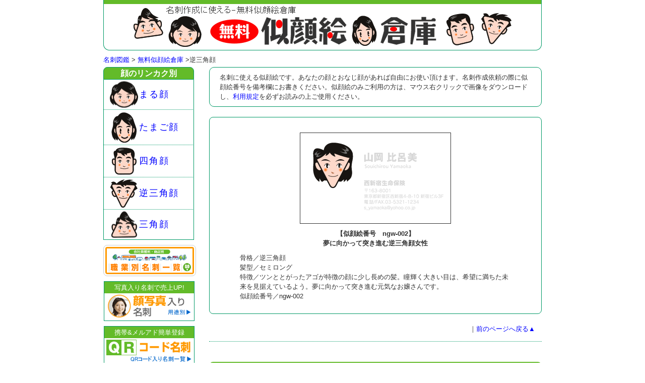

--- FILE ---
content_type: text/html
request_url: https://meishizukan.com/nigao/gyaku/ngw-002.html
body_size: 4564
content:
<!doctype html>
<html><!-- InstanceBegin template="/Templates/nigaoe.dwt" codeOutsideHTMLIsLocked="false" -->
<head>
<meta charset="shift_jis">
<!-- InstanceBeginEditable name="doctitle" -->
<title>夢に向かって突き進む逆三角顔女性 - 似顔絵名刺作成用【似顔絵倉庫】</title>
<!-- InstanceEndEditable -->
<meta name="robots" content="index,follow"/>
<meta name="Description" content="名刺作成に使えるロゴマークを展示中！あなたに合ったマークを見つけて下さい。"/>
<meta name="Keywords" content="名刺作成,名刺印刷,ビジネス名刺,マーク入り名刺,プライベート名刺,カード"/>
<meta name="viewport" content="width=device-width,initial-scale=1">
<link href="../nigao_newbace.css" rel="stylesheet" type="text/css">
<link href="../nigaokobetu01.css" rel="stylesheet" type="text/css">
<link href="../nigaokobetu02.css" rel="stylesheet" type="text/css">
<!-- InstanceBeginEditable name="head" --><script type="text/javascript" src="../../js/e01.js"></script>
<!-- InstanceEndEditable -->
</head>
<body><noscript><meta HTTP-EQUIV="refresh" content="0;url='https://meishizukan.com/nigao/gyaku/ngw-002.html?PageSpeed=noscript'" /><style><!--table,div,span,font,p{display:none} --></style><div style="display:block">Please click <a href="https://meishizukan.com/nigao/gyaku/ngw-002.html?PageSpeed=noscript">here</a> if you are not redirected within a few seconds.</div></noscript>
<div class="titletop1"><a href="../index.html"><img src="../gif/nigaotitle2.png" width="100%" alt="似顔絵倉庫"/></a></div>
<div class="titletop3"><!-- InstanceBeginEditable name="EditRegion3" --><a href="../../">名刺図鑑</a> &gt; <a href="../../nigao/">無料似顔絵倉庫</a> &gt;逆三角顔
<!-- InstanceEndEditable --></div>
<div class="main">
<div class="setumei">名刺に使える似顔絵です。あなたの顔とおなじ顔があれば自由にお使い頂けます。名刺作成依頼の際に似顔絵番号を備考欄にお書きください。似顔絵のみご利用の方は、マウス右クリックで画像をダウンロードし、<a href="../kitei.html">利用規定</a>を必ずお読みの上ご使用ください。</div>
<div class="waku"><!-- InstanceBeginEditable name="EditRegion6" -->
<div class="meishi"><img src="../../cart/image/ngw-002.png" alt="夢に向かって突き進む逆三角顔女性" width="98" height="116"/></div>
<div class="mihon01">【似顔絵番号　ngw-002】<br/>
夢に向かって突き進む逆三角顔女性</div>
<div class="mihon02">
骨格／逆三角顔<br/>
髪型／セミロング<br/>
特徴／ツンととがったアゴが特徴の顔に少し長めの髪。瞳輝く大きい目は、希望に満ちた未来を見据えているよう。夢に向かって突き進む元気なお嬢さんです。<br/>
似顔絵番号／ngw-002</div>
<!-- InstanceEndEditable --></div>
<div class="modori">｜<A href="javascript:history.back()">前のページへ戻る▲</A>　</div>
<!-- InstanceBeginEditable name="EditRegion7" --><!-- InstanceEndEditable -->
<form name="form1" action="https://meishizukan.com/cart/shop.cgi" method="post">
<div class="order01">この似顔絵入り名刺を注文する</div>
<div class="sitayajirusi"><img src="../../img2/yajirusi.gif" width="63" height="20" alt=""/></div>
<div class="kaotyuumon"><!-- InstanceBeginEditable name="EditRegion11" --><img src="../../cart/image/ngw-002.png" alt="夢に向かって突き進む逆三角顔女性" width="98" height="116"/><!-- InstanceEndEditable --></div>
<div class="meishityumon">	あなたにそっくりな顔を無料似顔絵倉庫から探して注文するだけで、ステキな似顔絵名刺を作成してお届けします。<br/>
似顔絵が決まったら、名刺のレイアウトをお選びください。<br/>
ほかのコーナーの名刺デザイン見本に似顔絵を入れることもできますので、要望欄から名刺作成番号をお知らせ下さい。<br/>
</div>
<div class="clea"></div>
<div class="ryokin">
<div class="mihon2">
<div class="kaka1">片面カラー</div>
<div class="kaka2">30枚</div>
<div class="kaka3">2,000</div>
<div class="kaka4">円</div>
<div class="kaka5">（税込）　　●配送料…一律250円（税込）</div><br/>
<div class="clea"></div>
<div class="hyo00">枚 数</div>
<div class="hyo01">30枚</div>
<div class="hyo01">50枚</div>
<div class="hyo01">100枚</div>
<div class="hyo01">200枚</div>
<div class="hyo01">300枚</div>
<div class="hyo02">片面カラー</div>
<div class="hyo03">2000円</div>
<div class="hyo03">2500円</div>
<div class="hyo03">3500円</div>
<div class="hyo03">6500円</div>
<div class="hyo03">9500円</div>
<div class="hyou04">※価格はすべて税込みです。※裏面追加の料金は<a href="../../info/ryokin.html">価格表</a>をご覧ください。<br/>
※配送料250円追加で【レターパック510】なら発送日の翌日着。北海道翌々日着（午前中発送の場合）。
さらに配送追跡サービスあり(発送後のメールにて追跡問合せ番号をお知らせします）</div>
</div></div>
<div class="ssl2"> プライバシー保護のためSSL暗号化通信を採用していますので、お客さまの大切な個人情報は暗号化して送信されます。</div>
<div class="title"><img src="../../img2/navi01.png" alt="名刺に入れる文字入力" width="100%" height="auto"/></div>
<!-- InstanceBeginEditable name="EditRegion4" -->
<input type="hidden" name="amount-箱" value="1"/>
<input type="hidden" name="id" value="ngw-002"/>
<input type="hidden" name="goods" value="夢に向かって突き進む逆三角顔女性"/>
<input type="hidden" name="unit" value="2000"/>
<input type="hidden" name="gazou" value="ngw-002.png"/>
<input type="hidden" name="setumei" value="似顔絵番号　ngw-002"/>
<input type="hidden" name="mode" value="regist"/><!-- InstanceEndEditable -->
<div class="kinyu01"><strong><span class="style3">名刺のレイアウトを選ぶ</span><font color="#336633">　</font></strong><font size="2">※ご希望の形をお選び下さい</font></div>
<div class="laiaut">
<div class="yoko"><img src="../gif/ny1.png" alt="横型名刺No1" width="154" height="95"/>
<input name="o-名刺レイアウト" type="radio" value="横型名刺No1" checked="checked"/>
横型名刺No1</div>
<div class="yoko"><img src="../gif/ny2.png" alt="横型名刺No2" width="154" height="95"/>
<input name="o-名刺レイアウト" type="radio" value="横型名刺No2"/>横型名刺No2</div>
<div class="yoko"><img src="../gif/ny3.png" alt="横型名刺No3" width="154" height="95"/>
<input name="o-名刺レイアウト" type="radio" value="横型名刺No3"/>横型名刺No3</div>
<div class="clea"></div>
<div class="yoko"><img src="../gif/ny4.png" alt="横型名刺No4" width="154" height="95"/>
<input name="o-名刺レイアウト" type="radio" value="横型名刺No4"/>横型名刺No4</div>
<div class="yoko"><img src="../gif/ny5.png" alt="横型名刺No5" width="154" height="95"/>
<input name="o-名刺レイアウト" type="radio" value="横型名刺No5"/>横型名刺No5</div>
<div class="yoko"><img src="../gif/ny6.png" alt="横型名刺No6" width="154" height="95"/>
<input name="o-名刺レイアウト" type="radio" value="横型名刺No6"/>横型名刺No6</div>
<div class="clea4"></div>
<div class="tate"><img src="../gif/nt1.png" alt="縦型名刺No7" width="99" height="154"/><br/>
<input name="o-名刺レイアウト" type="radio" value="縦型名刺No7"/>
縦型名刺No7</div>
<div class="tate"><img src="../gif/nt2.png" alt="縦型名刺No8" width="99" height="154"/><br/>
<input name="o-名刺レイアウト" type="radio" value="縦型名刺No8"/>
縦型名刺No8</div>
<div class="tate"><img src="../gif/nt3.png" alt="縦型名刺No9" width="99" height="154"/><br/>
<input name="o-名刺レイアウト" type="radio" value="縦型名刺No9"/>
縦型名刺No9</div>
<div class="tate"><img src="../gif/nt4.png" alt="縦型名刺No10" width="99" height="154"/><br/>
<input name="o-名刺レイアウト" type="radio" value="縦型名刺No10"/>
縦型名刺No10</div>
<div class="sonota">
<input name="o-名刺レイアウト" type="radio" value="その他の名刺No11"/>
その他の名刺見本で作成　No11<br/>
　<span class="style10">※他のページで選んだ名刺デザイン見本の作成番号や要望を要望欄に記入して下さい。</span></div>
</div>
<div class="kinyu01"><strong><span class="style3">名刺に入れる文字</span><font color="#336633">　</font></strong><font size="2">※必要な部分のみご記入ください</font></div>
<div class="moji">
<div class="kinyu02">
<div class="kinyu0201">郵便番号　<input type="text" name="o-郵便番号" size="10" maxlength="8" class="eigo">
　住所 <select name="o-県名">
<option value="北海道">北海道</option><option value="青森県">青森県</option>
<option value="岩手県">岩手県</option><option value="宮城県">宮城県</option>
<option value="秋田県">秋田県</option><option value="山形県">山形県</option>
<option value="福島県">福島県</option><option value="茨城県">茨城県</option>
<option value="栃木県">栃木県</option><option value="群馬県">群馬県</option>
<option value="埼玉県">埼玉県</option><option value="千葉県">千葉県</option>
<option value="東京都" selected="selected">東京都</option>
<option value="－－－">…………</option>
<option value="県名ナシ">県名ナシ</option>
<option value="－－－">…………</option>
<option value="神奈川県">神奈川県</option>
<option value="新潟県">新潟県</option><option value="富山県">富山県</option>
<option value="石川県">石川県</option><option value="福井県">福井県</option>
<option value="山梨県">山梨県</option><option value="長野県">長野県</option>
<option value="岐阜県">岐阜県</option><option value="静岡県">静岡県</option>
<option value="愛知県">愛知県</option><option value="三重県">三重県</option>
<option value="滋賀県">滋賀県</option><option value="京都府">京都府</option>
<option value="大阪府">大阪府</option><option value="兵庫県">兵庫県</option>
<option value="奈良県">奈良県</option><option value="和歌山県">和歌山県</option>
<option value="鳥取県">鳥取県</option><option value="島根県">島根県</option>
<option value="岡山県">岡山県</option><option value="広島県">広島県</option>
<option value="山口県">山口県</option><option value="徳島県">徳島県</option>
<option value="香川県">香川県</option><option value="愛媛県">愛媛県</option>
<option value="高知県">高知県</option><option value="福岡県">福岡県</option>
<option value="佐賀県">佐賀県</option><option value="長崎県">長崎県</option>
<option value="熊本県">熊本県</option><option value="大分県">大分県</option>
<option value="宮崎県">宮崎県</option><option value="鹿児島県">鹿児島県</option>
<option value="沖縄県">沖縄県</option>
</select></div>
<div class="kinyu0202">住所 <input name="o-ご住所" type="text" size="39" class="nihon"></div>
<div class="meisi"><!-- InstanceBeginEditable name="EditRegion5" --><img src="../../cart/image/ngw-002.png" alt="夢に向かって突き進む逆三角顔女性" width="98" height="116"/><!-- InstanceEndEditable --></div>
</div>
<div class="kinyu03">
<div class="kinyu0301">会社名・店舗名</div>
<div class="kinyu0302"><input name="o-会社名・店舗名" type="text" size="25" class="nihon">
</div>
<div class="kinyu0301">役職名・肩書き</div>
<div class="kinyu0302"><input name="o-役職名・肩書き" type="text" size="25" class="nihon">
</div>
<div class="kinyu0301">お名前</div>
<div class="kinyu0302"><input name="o-お名前" type="text" size="25" class="nihon">
</div>
<div class="kinyu0301">電話番号</div>
<div class="kinyu0302"><input name="o-電話番号" type="text" size="25" class="eigo">
</div>
<div class="kinyu0301">FAX番号</div>
<div class="kinyu0302"><input name="o-ファックス番号" type="text" size="25" class="eigo">
</div>
<div class="kinyu0301">携帯番号</div>
<div class="kinyu0302"><input name="o-携帯番号" type="text" size="25" class="eigo">
</div>
<div class="kinyu0301">メールアドレス</div>
<div class="kinyu0303"><input name="o-メールアドレス" type="text" size="25" class="eigo">
</div>
</div>
<div class="clea3"></div>
<div class="kinyu04"> ホームページ</div>
<div class="kinyu05"><input name="o-ホームページ" type="text" size="46" class="eigo">
</div>
<!-- InstanceBeginEditable name="EditRegion13" --><!-- InstanceEndEditable -->
<div class="clea2"></div>
<div class="kinyu04">その他ご要望等</div>
<div class="kinyu05">
<textarea name="o-その他ご要望等" cols="40" rows="6" class="nihon"></textarea>
</div>
<div class="clea"></div>
</div>
<div class="kinyu06">
<div class="kinyu0601">名刺用紙選択</div>
<div class="kinyu0602"><input type="radio" name="o-用紙選択" value="高級上質紙" checked>
高級上質紙　<font size="1">
滑らかで鮮やかなホワイト。紙のコシが強く、一般的に使用される用紙です。</font></div>
<div class="kinyu0602"><input type="radio" name="o-用紙選択" value="マット紙">
マット紙　<font size="1">
光沢を抑えた鮮やかなホワイト。色むらが少なく、しっとりとした上品さが魅力。</font></div>
<div class="kinyu0602"><input type="radio" name="o-用紙選択" value="コート紙"/>
コート紙（光沢有）　<font size="1">
ツルツルのコートされた紙です。 カラー印刷に適します。</font></div>
<div class="kinyu0603"><input type="radio" name="o-用紙選択" value="再生紙"/>
再生紙　<font size="1">
多少クリームかかった色で、自然のやさしい風合いが魅力。</font></div>
<div class="kinyu0604">申込み枚数　<!-- InstanceBeginEditable name="EditRegion9" -->
<select name="o-申込み枚数">
<option value="30枚（2000円）_0" selected="selected">30枚（2000円）</option>
<option value="50枚（2500円）_500">50枚（2500円）</option>
<option value="100枚（3500円）_1500">100枚（3500円）</option>
<option value="200枚（6500円）_4500">200枚（6500円）</option>
<option value="300枚（9500円）_7500">300枚（9500円）</option>
</select>
<!-- InstanceEndEditable -->　</div>
<div class="kinyu0601"></div>
</div>
<br/>
<br/>
<div class="sub03"><input name="submit" type="submit" value="買物カゴに入れる" style="width:150px;height:30px">
<input name="config" type="hidden" value="config.cgi">
<input name="action" type="hidden" value="cyumon">
</div></form>
<div class="pdf"> <a href="../../fax/faxorder.pdf">FAX注文書</a>　FAXでご注文のお客様はプリントしてご利用下さい。 </div>
</div>
</div>
<div class="mokuji">
<div class="kate00">顔のリンカク別</div>
<div class="kate01"><a href="https://meishizukan.com/nigao/facecard/01.html">まる顔</a></div>
<div class="kate02"><a href="https://meishizukan.com/nigao/facecard/02.html">たまご顔</a></div>
<div class="kate03"><a href="https://meishizukan.com/nigao/facecard/03.html">四角顔</a></div>
<div class="kate04"><a href="https://meishizukan.com/nigao/facecard/04.html">逆三角顔</a></div>
<div class="kate001"><a href="https://meishizukan.com/nigao/facecard/05.html">三角顔</a></div>
<div class="topsyoku">
<div class="topsyoku2"><a href="https://meishizukan.com/syokugyo.html">
<div class="syoku2-1"><img src="https://meishizukan.com/wp-content/uploads/2017/10/syokutop1.png" alt=""/></div>
<div class="syoku2-2"><img src="https://meishizukan.com/wp-content/uploads/2017/10/syokutop2.png" alt=""/></div>
<div class="clea"></div>
</a></div>
</div>
<div class="bana01">
<div class="bana01-03"><a href="https://meishizukan.com/photo.html">写真入り名刺で売上UP!</a></div>
<div class="bana01-3"><a href="https://meishizukan.com/photo.html"><img src="https://meishizukan.com/wp-content/uploads/2017/11/kaop.png" alt=""/></a></div></div>
<div class="bana01">
<div class="bana01-03"><a href="https://meishizukan.com/qrcord.html">携帯&amp;メルアド簡単登録</a></div>
<div class="bana01-3"><a href="https://meishizukan.com/qrcord.html"><img src="https://meishizukan.com/wp-content/uploads/2017/11/qrcode.png" alt=""/></a></div></div>
<div class="bana01">
<div class="bana01-03"><a href="https://meishizukan.com/map.html">地図を名刺に入れるなら</a></div>
<div class="bana01-3"><a href="https://meishizukan.com/map.html"><img src="https://meishizukan.com/wp-content/uploads/2017/11/tizu.png" alt=""/></a></div></div>
<div class="bana01">
<div class="bana01-03"><a href="https://meishizukan.com/logo.html">マークで注目度パワーUP!</a></div>
<div class="bana01-3"><a href="https://meishizukan.com/logo.html"><img src="https://meishizukan.com/wp-content/uploads/2017/11/markiri.png" alt=""/></a></div></div>
<div class="bana01">
<div class="bana01-03"><a href="https://meishizukan.com/markkojyo.html">特注マークでCOOL！</a></div>
<div class="bana01-3"><a href="https://meishizukan.com/markkojyo.html"><img src="https://meishizukan.com/wp-content/uploads/2017/11/tokutyu.png" alt=""/></a></div></div>
<div class="clea"></div>
</div>
<div class="clea"></div>
<div class="futta01">Copyright（C)2005.名刺作成と印刷の【<a href="../../">名刺図鑑</a>】.All
Rights Reserved.</div>
</body>
<!-- InstanceEnd --></html>


--- FILE ---
content_type: text/css
request_url: https://meishizukan.com/nigao/nigao_newbace.css
body_size: 1617
content:
@charset "shift_jis";

body {
	font-size: 13px;
	line-height: 1.5em;
	text-decoration: none;
	color: #333333;
	font-family: "Lucida Grande", "Hiragino Kaku Gothic ProN", "ヒラギノ角ゴ ProN W3", Meiryo, "メイリオ", sans-serif;
	width: 94%;
	margin-top: 0px;
	margin-right: auto;
	margin-left: auto;
}
a:link {
	font-style: normal;
	text-decoration: none;
	border-color: #CC3366 black;
	color: #0000FF;
}
a:visited {
	color: #336699;
}
a:active {
	color: #FF0000;
}
a:hover {
	color: #FF9900;
	text-decoration: underline;
}
.titletop1 {
	color: #333;
	text-align: center;
	font-family: "ヒラギノ角ゴ Pro W3", "Hiragino Kaku Gothic Pro", "メイリオ", Meiryo, Osaka, "ＭＳ Ｐゴシック", "MS PGothic", sans-serif;
	font-size: 15px;
	font-weight: bold;
	margin: 0px;
}
.titletop3 {
	padding-top: 5px;
	padding-bottom: 5px;
}
/* メイン枠 */
.main {
	width: 100%;
}
.main .setumei {
	padding-top: 10px;
	border-radius: 10px;
	-webkit-border-bottom-left-radius: 10px;
	-webkit-border-bottom-right-radius: 10px;
	-moz-border-radius-bottomleft: 10px;
	-moz-border-radius-bottomright: 10px;
	padding-right: 20px;
	padding-left: 20px;
	padding-bottom: 10px;
	margin-bottom: 20px;
	border: 1px solid #096;
}
.main .kensaku {
	text-align: center;
	margin-bottom: 15px;
}
/* もくじ */
.mokuji {
	width: 100%;
	margin-bottom: 10px;
}
.mokuji .kate00 {
	color: #FFFFFF;
	background-color: #63BB29;
	text-align: center;
	border: 1px solid #009966;
	padding-bottom: 2px;
	border-top-left-radius: 8px;
	border-top-right-radius: 8px;
	font-size: 16px;
	font-family: "Arial Black", Gadget, sans-serif;
	font-weight: bold;
	padding-top: 2px;
}
.mokuji .kate01 {
	border-right-width: 1px;
	border-bottom-width: 1px;
	border-left-width: 1px;
	border-right-style: solid;
	border-bottom-style: dotted;
	border-left-style: solid;
	border-right-color: #009966;
	border-bottom-color: #009966;
	border-left-color: #009966;
	font-family: "ヒラギノ角ゴ Pro W3", "Hiragino Kaku Gothic Pro", "メイリオ", Meiryo, Osaka, "ＭＳ Ｐゴシック", "MS PGothic", sans-serif;
	font-size: 18px;
	letter-spacing: 0.1em;
	display: block;
}
.mokuji .kate012 {
	border-right-width: 1px;
	border-bottom-width: 1px;
	border-left-width: 1px;
	border-right-style: solid;
	border-bottom-style: dotted;
	border-left-style: solid;
	border-right-color: #009966;
	border-bottom-color: #009966;
	border-left-color: #009966;
	font-family: "ヒラギノ角ゴ Pro W3", "Hiragino Kaku Gothic Pro", "メイリオ", Meiryo, Osaka, "ＭＳ Ｐゴシック", "MS PGothic", sans-serif;
	font-size: 18px;
	letter-spacing: 0.1em;
	display: block;
	background-color: #f4ffd8;
	background-image: url(gif/maru.png);
	background-repeat: no-repeat;
	background-position: left center;
	padding-top: 20px;
	padding-bottom: 20px;
	padding-left: 70px;
}

.mokuji .kate02 {
	border-right-width: 1px;
	border-bottom-width: 1px;
	border-left-width: 1px;
	border-right-style: solid;
	border-bottom-style: dotted;
	border-left-style: solid;
	border-right-color: #009966;
	border-bottom-color: #009966;
	border-left-color: #009966;
	font-family: "ヒラギノ角ゴ Pro W3", "Hiragino Kaku Gothic Pro", "メイリオ", Meiryo, Osaka, "ＭＳ Ｐゴシック", "MS PGothic", sans-serif;
	font-size: 18px;
	letter-spacing: 0.1em;
	display: block;
}
.mokuji .kate022 {
	border-right-width: 1px;
	border-bottom-width: 1px;
	border-left-width: 1px;
	border-right-style: solid;
	border-bottom-style: dotted;
	border-left-style: solid;
	border-right-color: #009966;
	border-bottom-color: #009966;
	border-left-color: #009966;
	font-family: "ヒラギノ角ゴ Pro W3", "Hiragino Kaku Gothic Pro", "メイリオ", Meiryo, Osaka, "ＭＳ Ｐゴシック", "MS PGothic", sans-serif;
	font-size: 18px;
	letter-spacing: 0.1em;
	display: block;
	background-color: #f4ffd8;
	background-image: url(gif/tamago.png);
	background-repeat: no-repeat;
	background-position: left center;
	padding-top: 25px;
	padding-bottom: 25px;
	padding-left: 70px;
}

.mokuji .kate03 {
	border-right-width: 1px;
	border-bottom-width: 1px;
	border-left-width: 1px;
	border-right-style: solid;
	border-bottom-style: dotted;
	border-left-style: solid;
	border-right-color: #009966;
	border-bottom-color: #009966;
	border-left-color: #009966;
	font-family: "ヒラギノ角ゴ Pro W3", "Hiragino Kaku Gothic Pro", "メイリオ", Meiryo, Osaka, "ＭＳ Ｐゴシック", "MS PGothic", sans-serif;
	font-size: 18px;
	letter-spacing: 0.1em;
	display: block;
}
.mokuji .kate032 {
	border-right-width: 1px;
	border-bottom-width: 1px;
	border-left-width: 1px;
	border-right-style: solid;
	border-bottom-style: dotted;
	border-left-style: solid;
	border-right-color: #009966;
	border-bottom-color: #009966;
	border-left-color: #009966;
	font-family: "ヒラギノ角ゴ Pro W3", "Hiragino Kaku Gothic Pro", "メイリオ", Meiryo, Osaka, "ＭＳ Ｐゴシック", "MS PGothic", sans-serif;
	font-size: 18px;
	letter-spacing: 0.1em;
	display: block;
	background-color: #f4ffd8;
	background-image: url(gif/sikaku.png);
	background-repeat: no-repeat;
	background-position: left center;
	padding-top: 22px;
	padding-bottom: 22px;
	padding-left: 70px;
}

.mokuji .kate04 {
	border-right-width: 1px;
	border-bottom-width: 1px;
	border-left-width: 1px;
	border-right-style: solid;
	border-bottom-style: dotted;
	border-left-style: solid;
	border-right-color: #009966;
	border-bottom-color: #009966;
	border-left-color: #009966;
	font-family: "ヒラギノ角ゴ Pro W3", "Hiragino Kaku Gothic Pro", "メイリオ", Meiryo, Osaka, "ＭＳ Ｐゴシック", "MS PGothic", sans-serif;
	font-size: 18px;
	letter-spacing: 0.1em;
	display: block;
}
.mokuji .kate042 {
	border-right-width: 1px;
	border-bottom-width: 1px;
	border-left-width: 1px;
	border-right-style: solid;
	border-bottom-style: dotted;
	border-left-style: solid;
	border-right-color: #009966;
	border-bottom-color: #009966;
	border-left-color: #009966;
	font-family: "ヒラギノ角ゴ Pro W3", "Hiragino Kaku Gothic Pro", "メイリオ", Meiryo, Osaka, "ＭＳ Ｐゴシック", "MS PGothic", sans-serif;
	font-size: 18px;
	letter-spacing: 0.1em;
	display: block;
	background-color: #f4ffd8;
	padding-top: 22px;
	padding-bottom: 22px;
	padding-left: 70px;
	background-image: url(gif/gyakusan.png);
	background-repeat: no-repeat;
	background-position: left center;
}

.mokuji .kate01 a {
	background-image: url(gif/maru.png);
	background-repeat: no-repeat;
	background-position: left center;
	display: block;
	padding-top: 20px;
	padding-bottom: 20px;
	padding-left: 70px;
}
.mokuji .kate01 a:hover {
	background-color: #FC0;
	color: #FFF;
}
.mokuji .kate02 a:hover {
	background-color: #FC0;
	color: #FFF;
}
.mokuji .kate03 a:hover {
	background-color: #FC0;
	color: #FFF;
}
.mokuji .kate04 a:hover {
	background-color: #FC0;
	color: #FFF;
}
.mokuji .kate02 a {
	background-image: url(gif/tamago.png);
	background-repeat: no-repeat;
	background-position: left center;
	display: block;
	padding-top: 25px;
	padding-bottom: 25px;
	padding-left: 70px;
}
.mokuji .kate03 a {
	background-image: url(gif/sikaku.png);
	background-repeat: no-repeat;
	background-position: left center;
	display: block;
	padding-top: 22px;
	padding-bottom: 22px;


	padding-left: 70px;
}
.mokuji .kate04 a {
	background-image: url(gif/gyakusan.png);
	background-repeat: no-repeat;
	background-position: left center;
	display: block;
	padding-top: 22px;
	padding-bottom: 22px;
	padding-left: 70px;
}
.mokuji .kate001 {
	border-right-width: 1px;
	border-bottom-width: 1px;
	border-left-width: 1px;
	border-right-style: solid;
	border-bottom-style: solid;
	border-left-style: solid;
	border-right-color: #009966;
	border-bottom-color: #009966;
	border-left-color: #009966;
	margin-bottom: 10px;
	font-family: "ヒラギノ角ゴ Pro W3", "Hiragino Kaku Gothic Pro", "メイリオ", Meiryo, Osaka, "ＭＳ Ｐゴシック", "MS PGothic", sans-serif;
	font-size: 18px;
	display: block;
	letter-spacing: 0.1em;
}
.mokuji .kate0012 {
	border-right-width: 1px;
	border-bottom-width: 1px;
	border-left-width: 1px;
	border-right-style: solid;
	border-bottom-style: solid;
	border-left-style: solid;
	border-right-color: #009966;
	border-bottom-color: #009966;
	border-left-color: #009966;
	margin-bottom: 10px;
	font-family: "ヒラギノ角ゴ Pro W3", "Hiragino Kaku Gothic Pro", "メイリオ", Meiryo, Osaka, "ＭＳ Ｐゴシック", "MS PGothic", sans-serif;
	font-size: 18px;
	display: block;
	letter-spacing: 0.1em;
	background-color: #f4ffd8;
	background-image: url(gif/sankaku.png);
	background-repeat: no-repeat;
	background-position: left center;
	padding-top: 20px;
	padding-bottom: 20px;
	padding-left: 70px;
}


.mokuji .kate001 a {
	background-image: url(gif/sankaku.png);
	background-repeat: no-repeat;
	background-position: left center;
	display: block;
	padding-top: 20px;
	padding-bottom: 20px;
	padding-left: 70px;
}
.mokuji .kate001 a:hover {
	background-color: #FC0;
	color: #FFF;
}
/* 職業別バナー */
.topsyoku {
	background-color: #FFF;
	width: 98%;
	border: 1px solid #CCC;
	padding: 3px;
	border-radius: 8px;
	margin-bottom: 10px;
}
.topsyoku2 {
	border: 3px solid #F90;
	border-radius: 4px;
}
	/* トップページ職業別タイトル */	
.syoku2-1 img {
	width: 100%;
}
.syoku2-2 img {
	float: left;
	width: 100%;
}
/* バナー */
.bana01 {
	width: 49%;
	margin-right: 0.5%;
	margin-left: 0.5%;
	float: left;
	margin-bottom: 10px;
}
.bana01-03 {
	color: #FFF;
	background-color: #63bb29;
	text-align: center;
	padding-top: 2px;
	padding-bottom: 2px;
	border-top-width: 1px;
	border-right-width: 1px;
	border-left-width: 1px;
	border-top-style: solid;
	border-right-style: solid;
	border-left-style: solid;
	border-top-color: #009966;
	border-right-color: #009966;
	border-left-color: #009966;
	font-size: 11px;
}
.bana01-3 {
	text-align: center;
	background-color: #ffffff;
	border-right-width: 1px;
	border-bottom-width: 1px;
	border-left-width: 1px;
	border-right-style: solid;
	border-bottom-style: solid;
	border-left-style: solid;
	border-right-color: #009966;
	border-bottom-color: #009966;
	border-left-color: #009966;
	padding: 0px;
}
.bana01-3 img {
	width: 100%;
}
.clea {
	clear: both;
}
/*futta*/
.futta01 {
	background-color: #f2f2f2;
	border-top-width: 1px;
	border-top-style: solid;
	border-top-color: #CCCCCC;
	text-align: center;
	padding-top: 5px;
	padding-bottom: 5px;
	margin-bottom: 10px;
}


/* ウィンドウ幅が480px以上の場合に適用するCSS */
@media screen and ( min-width:480px )
{

}
/**
 * 16.1 Mobile Large 620px
 */
@media screen and (min-width: 38.75em) {

}
/**
 * 16.2 Tablet Small 740px
 */
@media screen and ( min-width:740px ) {

.syoku2-1 img {
	float: left;
	width: 100%;
}
.syoku2-2 img {
	width: 100%;
}
.meishiwaku01 {
	width: 29%;
}
.bana01 {
	width: 32%;
	margin-right: 0.6%;
	margin-left: 0.6%;
}
.bana01-03 {
	font-size: 13px;
}
.waku1 {
	width: 15.5%;
	margin: 0.4%;
}
.title .nojiiri02,.title .nojiiri01 {
	width: 24%;
}
}

/**
 * 16.4 Desktop Small 1000px
 */
@media screen and ( min-width:870px ) {
body {
	width: 870px;
}
.main {
	width: 660px;
	float: right;
}
/* もくじ */
.mokuji {
	width: 180px;
	margin-bottom: 10px;
	float: left;
}
.bana01 {
	width: 100%;
	margin-right: auto;
}
/* トップページ職業別タイトル */	
.syoku2-1 img {
	width: 100%;
}
.syoku2-2 img {
	width: 100%;
}
}
.bana01-03 a {
	color: #FFF;
}


--- FILE ---
content_type: text/css
request_url: https://meishizukan.com/nigao/nigaokobetu01.css
body_size: 1083
content:
@charset "shift_jis";
/*メイン上部分*/
.main .waku {
	border: 1px solid #096;
	margin-bottom: 20px;
	border-radius: 8px;
	-webkit-border-radius: 8px;
	-moz-border-radius: 8px;
	padding-top: 30px;
	padding-right: 30px;
	padding-bottom: 15px;
	padding-left: 30px;
}
.main .waku .meishi {
	background-image: url(gif/nbk.png);
	background-repeat: no-repeat;
	background-position: right center;
	height: 116px;
	width: 98px;
	margin-right: auto;
	margin-left: auto;
	padding-top: 8px;
	padding-right: 180px;
	padding-bottom: 55px;
	padding-left: 20px;
	border: 1px solid #333333;
}
.main .mihon01 {
	text-align: center;
	padding-top: 10px;
	font-weight: bold;
	padding-bottom: 10px;
}
.main .mihon02 {
	padding-right: 30px;
	padding-left: 30px;
	padding-bottom: 10px;
}
.modori {
	text-align: right;
	padding-bottom: 15px;
	margin-bottom: 40px;
	border-bottom-width: 1px;
	border-bottom-style: dotted;
	border-bottom-color: #096;
}
.main .order01 {
	text-align: center;
	padding-top: 4px;
	padding-bottom: 4px;
	font-size: 18px;
	font-weight: bold;
	color: #63bb29;
	border: 2px solid #63bb29;
	border-radius: 8px;
	-webkit-border-radius: 8px;
	-moz-border-radius: 8px;
	letter-spacing: 0.1em;
}
.main .sitayajirusi {
	text-align: center;
}
.main .kaotyuumon {
	background-image: url(gif/kaowaku.png);
	background-repeat: no-repeat;
	text-align: center;
	float: left;
	height: 120px;
	width: 104px;
	padding-top: 2px;
	padding-right: 2px;
	padding-bottom: 2px;
	padding-left: 2px;
}
.main .meishityumon {
	background-image: url(gif/tyumon1.png);
	background-repeat: no-repeat;
	background-position: right top;
	margin-bottom: 20px;
	padding-right: 88px;
	float: right;
	width: 440px;
}

.ryokin {
	border: 1px dotted #009966;
	padding-top: 20px;
	padding-right: 40px;
	padding-bottom: 20px;
	padding-left: 40px;
	margin-bottom: 20px;
}
.ryokin .mihon2 {

}
.ryokin .mihon2 .kaka1 {
	border: 1px solid #63bb29;
	font-size: 13px;
	color: #FFF;
	background-color: #63bb29;
	float: left;
	width: 80px;
	text-align: center;
	margin-bottom: 8px;
}
.ryokin .mihon2 .kaka2 {
	border: 1px solid #63bb29;
	font-size: 13px;
	float: left;
	width: 40px;
	text-align: center;
	margin-right: 5px;
}
.ryokin .mihon2 .kaka4 {
	font-size: 14px;
	font-weight: bold;
	color: #F00;
	padding-top: 2px;
	float: left;
}
.ryokin .mihon2 .kaka5 {
	float: left;
	font-size: 13px;
	padding-top: 2px;
}


.ryokin .mihon2 .kaka3 {
	font-size: 20px;
	font-weight: bold;
	color: #F00;
	padding-top: 2px;
	float: left;
}
.ryokin .mihon2 .hyo00 {
	font-size: 13px;
	background-color: #f7f7f7;
	text-align: center;
	float: left;
	width: 100px;
	border-top-width: 1px;
	border-bottom-width: 1px;
	border-top-style: solid;
	border-bottom-style: solid;
	border-top-color: #999;
	border-bottom-color: #999;
	padding-top: 1px;
	padding-bottom: 1px;
}
.ryokin .mihon2 .hyo01 {
	font-size: 13px;
	background-color: #f7f7f7;
	text-align: center;
	float: left;
	width: 92px;
	border-top-width: 1px;
	border-bottom-width: 1px;
	border-top-style: solid;
	border-bottom-style: solid;
	border-top-color: #999;
	border-bottom-color: #999;
	border-left-width: 1px;
	border-left-style: solid;
	border-left-color: #999;
	padding-top: 1px;
	padding-bottom: 1px;
}
.ryokin .mihon2 .hyo02 {
	font-size: 13px;
	text-align: center;
	float: left;
	width: 100px;
	border-bottom-width: 1px;
	border-bottom-style: solid;
	border-bottom-color: #999;
	padding-top: 2px;
	padding-bottom: 2px;
}
.ryokin .mihon2 .hyo03 {
	font-size: 13px;
	text-align: center;
	float: left;
	width: 92px;
	border-bottom-width: 1px;
	border-bottom-style: solid;
	border-bottom-color: #999;
	padding-top: 2px;
	padding-bottom: 2px;
	border-left-width: 1px;
	border-left-style: solid;
	border-left-color: #999;
}
.ryokin .mihon2 .hyou04 {
	font-size: 13px;
	line-height: 1.3em;
	clear: both;
	padding-top: 8px;
}
.main .tyumon {
	text-align: center;
}
.main .kensaku {
	text-align: center;
	margin-bottom: 15px;
}
.main .kobetu01 {
	text-align: center;
	float: left;
	width: 103px;
}
.main .clea0 {
	margin: 0px;
	padding: 0px;
	clear: left;
	height: 0px;
}
.main .line {
	height: 1px;
	border-bottom-width: 1px;
	border-bottom-style: dotted;
	border-bottom-color: #009966;
	clear: both;
	margin-bottom: 5px;
	padding-top: 5px;
}
.main .ollnavi {
	text-align: center;
	margin-bottom: 20px;
}
.main .kanrisitu {
	text-align: right;
	margin-bottom: 10px;
}
.main .bar {
	margin-bottom: 10px;
	text-align: center;
}
.main .bar table td a {
	text-align: center;
	display: block;
	height: 22px;
	width: 22px;
	border: 1px solid #CCCCCC;
}
.main .bar a:hover {
	background-color: #efffbc;
}
.main .kobetu02 {
	text-align: center;
	float: left;
	width: 120px;
	margin-right: 10px;
	margin-bottom: 10px;
	border: 1px dotted #999999;
	height: 135px;
}
.main .sintyaku2 {
	background-color: #FFFFFF;
	padding-top: 10px;
	padding-left: 6px;
	border-right-width: 1px;
	border-left-width: 1px;
	border-right-style: solid;
	border-left-style: solid;
	border-right-color: #009966;
	border-left-color: #009966;
}
.main .sintyaku3 {
	margin-bottom: 20px;
	background-image: url(../img/go011.gif);
	background-repeat: no-repeat;
	background-position: right;
	text-align: right;
	padding-right: 24px;
}


--- FILE ---
content_type: text/css
request_url: https://meishizukan.com/nigao/nigaokobetu02.css
body_size: 864
content:
@charset "shift_jis";

.main .title {
	margin-bottom: 20px;
	width: max-100%; 
	height: auto;
}
.main .kinyu01 {
	text-align: center;
	background-repeat: no-repeat;
	padding-top: 10px;
	padding-bottom: 10px;
	font-size: 13px;
	background-image: url(../img2/fotitle.png);
	background-position: center;
	margin-bottom: 5px;
}
.style3 {
	font-weight: bold;
	color: #cc0000;
	font-size: 15px;
}
.main .laiaut {
	padding: 20px 10px;
	margin-bottom: 30px;
	background-color: #FFFFFF;
	border: 1px dotted #009966;
}
.main .laiaut .yoko {
	float: left;
	width: 159px;
	margin-right: 40px;
	margin-bottom: 20px;
	text-align: center;
	padding-left: 10px;
}
.main .laiaut .tate {
	text-align: center;
	float: left;
	width: 117px;
	margin-right: 40px;
	margin-bottom: 5px;
}
.style10 {font-size: 11px}
.main .laiaut .clea4 {
	clear: left;
	height: 20px;
}
.main .laiaut .sonota {
	clear: left;
	padding-top: 10px;
	padding-left: 9px;
}
.sub01 {
	margin-top: 15px;
	margin-bottom: 8px;
}
.sub02 {
	margin-top: 10px;
	margin-bottom: 10px;
}
.sub03 {
	text-align: center;
	margin-bottom: 40px;
}

.main .moji {
	background-color: #FFFFFF;
	padding-top: 20px;
	padding-right: 30px;
	padding-bottom: 20px;
	padding-left: 30px;
	border-top-width: 1px;
	border-right-width: 1px;
	border-left-width: 1px;
	border-top-style: dotted;
	border-right-style: dotted;
	border-left-style: dotted;
	border-top-color: #009966;
	border-right-color: #009966;
	border-left-color: #009966;
}
.main .kinyu01 {
	text-align: center;
	background-image: url(../img2/fotitle.png);
	background-repeat: no-repeat;
	padding-top: 7px;
	padding-bottom: 8px;
	font-size: 13px;
}
.style3 {
	font-weight: bold;
	color: #cc0000;
	font-size: 15px;
}
.main .kinyu02 {
	float: left;
	width: 310px;
	padding-top: 6px;
}
.main .kinyu02 .meisi {
	background-image: url(gif/nbk.png);
	background-repeat: no-repeat;
	background-position: right center;
	height: 116px;
	width: 98px;
	padding-top: 8px;
	padding-bottom: 45px;
	padding-left: 10px;
	padding-right: 174px;
	border: 1px solid #333333;
}
.main .kinyu02 .kinyu0201 {
	background-image: url(../img2/008.gif);
	background-repeat: no-repeat;
	background-position: left center;
	padding-left: 14px;
	margin-bottom: 5px;
	padding-bottom: 5px;
}
.main .kinyu02 .kinyu0202 {
	margin-bottom: 20px;
	padding-left: 4px;
}
.main .kinyu02 .kinyu0203 {
	background-image: url(../img2/008.gif);
	background-repeat: no-repeat;
	background-position: left center;
	padding-left: 14px;
	margin-bottom: 5px;
}
.main .kinyu03 {
	float: right;
	width: 250px;
}
.main .kinyu03 .kinyu0301 {
	background-image: url(../img2/008.gif);
	background-repeat: no-repeat;
	background-position: left center;
	padding-left: 14px;
}
.main .kinyu03 .kinyu0302 {
	margin-bottom: 3px;
	padding-top: 2px;
	padding-bottom: 4px;
}
.main .kinyu03 .kinyu0303 {
	padding-top: 2px;
}
.main .kinyu04 {
	background-image: url(../img2/008.gif);
	background-repeat: no-repeat;
	background-position: left center;
	margin-bottom: 5px;
	padding-bottom: 5px;
	padding-left: 14px;
	float: left;
	width: 110px;
}
.main .kinyu05 {
	margin-bottom: 5px;
	padding-bottom: 5px;
	float: right;
	width: 400px;
}
.main .kinyu06 {
	border: 1px dotted #009966;
	background-color: #ffffe8;
	padding-top: 5px;
	padding-right: 30px;
	padding-bottom: 15px;
	padding-left: 30px;
}
.main .kinyu06 .kinyu0601 {
	background-image: url(../img2/008.gif);
	background-repeat: no-repeat;
	background-position: left center;
	padding-left: 14px;
	margin-bottom: 4px;
}
.main .kinyu06 .kinyu0602 {
	padding-left: 14px;
	padding-bottom: 3px;
}
.main .kinyu06 .kinyu0603 {
	padding-left: 14px;
	margin-bottom: 15px;
	padding-bottom: 8px;
	border-bottom-width: 1px;
	border-bottom-style: dotted;
	border-bottom-color: #999999;
}
.main .kinyu06 .kinyu0604 {
	background-image: url(../img2/008.gif);
	background-repeat: no-repeat;
	background-position: left center;
	padding-left: 14px;
	padding-top: 3px;
}
.main .kinyu06 .kinyu0605 {
	padding-left: 14px;
	padding-bottom: 4px;
}
input.nihon { ime-mode: active; }
input.eigo { ime-mode: inactive; }
textarea.nihon { ime-mode: active; }
.main .pdf {
	margin-bottom: 30px;
	text-align: center;
	margin-top: 20px;
}
.main .pdf a {
	font-weight: bold;
	background-image: url(../img/pdf2.gif);
	background-repeat: no-repeat;
	background-position: left center;
	padding-left: 35px;
	padding-top: 7px;
	padding-bottom: 7px;
}
.clea2 {
	clear: both;
	height: 1px;
	border-bottom-width: 1px;
	border-bottom-style: dotted;
	border-bottom-color: #CCCCCC;
	margin-bottom: 15px;
	padding-top: 2px;
}
.clea3 {
	clear: both;
	height: 1px;
	margin-bottom: 7px;
	padding-top: 2px;
}


--- FILE ---
content_type: application/javascript
request_url: https://meishizukan.com/js/e01.js
body_size: 626
content:
function calcPrice(){
	var ma = document.getElementById("ma").selectedIndex * 2500;	
	var mb = document.getElementById("mb").selectedIndex * 3500;
	var mc = document.getElementById("mc").selectedIndex * 4000;
	var md = document.getElementById("md").selectedIndex * 5000;
	var me = document.getElementById("me").selectedIndex * 6000;
	var mf = document.getElementById("mf").selectedIndex * 1000;
	var mg = document.getElementById("mg").selectedIndex * 1500;
	var mh = document.getElementById("mh").selectedIndex * 120;
	var mi = document.getElementById("mi").selectedIndex * 250;
	var mj = document.getElementById("mj").selectedIndex * 250;
	document.getElementById("output").value =250 +  ma + mb + mc + md + me + mf + mg + mh + mi + mj;
}